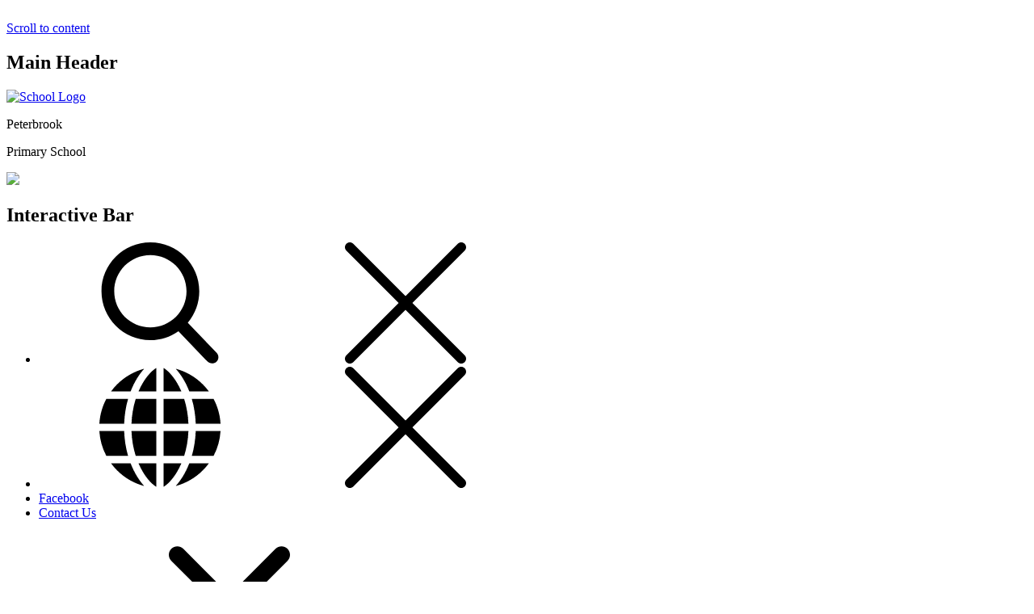

--- FILE ---
content_type: text/html; charset=utf-8
request_url: https://www.peterbrookschool.com/140222/
body_size: 74186
content:

<!doctype html>

            <!--[if IE 6]><html class="lt-ie10 lt-ie9 lt-ie8 lt-ie7 ie6 ie responsive" lang="en"><![endif]-->
            <!--[if IE 7]><html class="lt-ie10 lt-ie9 lt-ie8 ie7 ie responsive" lang="en"><![endif]-->
            <!--[if IE 8]><html class="lt-ie10 lt-ie9 ie8 ie responsive" lang="en"><![endif]-->
            <!--[if IE 9]><html class="lt-ie10 ie9 ie responsive" lang="en"><![endif]-->
            <!--[if gt IE 9]><!--><html class="responsive" lang="en"><!--<![endif]-->
            
  <head>
    <meta charset="utf-8">
    <meta http-equiv="X-UA-Compatible" content="IE=edge">
    <meta name="viewport" content="width=device-width, initial-scale=1, user-scalable=no">
    <meta name="description" content="Peterbrook Primary School">

    <title>14.02.22 | Peterbrook Primary School</title>

    




  <link rel="stylesheet" href="https://primarysite-prod-sorted.s3.amazonaws.com/static/7.0.4/gen/presenter_prologue_css.7b7812f9.css" type="text/css">




<style type="text/css">
  .ps_primarysite-editor_panel-site-coloured-content {
    background-color: #ffffff!important;
  }
</style>


  <link rel="stylesheet" href="https://primarysite-prod-sorted.s3.amazonaws.com/static/7.0.4/gen/all-site-icon-choices.034951b5.css" type="text/css">



    
    <link rel="shortcut icon" href="https://primarysite-prod.s3.amazonaws.com/theme/PeterbrookPrimarySchool/favicon.ico">
    <link rel="apple-touch-icon" href="https://primarysite-prod.s3.amazonaws.com/theme/PeterbrookPrimarySchool/apple-touch-icon-precomposed.png">
    <link rel="apple-touch-icon-precomposed" href="https://primarysite-prod.s3.amazonaws.com/theme/PeterbrookPrimarySchool/apple-touch-icon-precomposed.png">
    
    <meta name="application-name" content="Peterbrook Primary School">
    <meta name="msapplication-TileColor" content="#0105b6">
    <meta name="msapplication-TileImage" content="https://primarysite-prod.s3.amazonaws.com/theme/PeterbrookPrimarySchool/metro-icon.png">

    
    <link rel="stylesheet" class="style-swap current-stylesheet" type="text/css" href="https://primarysite-prod.s3.amazonaws.com/theme/BuildAssets/right-nav.css">
		<link rel="stylesheet" class="style-swap current-stylesheet" type="text/css" href="https://primarysite-prod.s3.amazonaws.com/theme/PeterbrookPrimarySchool/style.css">
    <link rel="stylesheet" type="text/css" href="https://primarysite-prod.s3.amazonaws.com/theme/PeterbrookPrimarySchool/contrast-custom.css">

    
    <link href="//fonts.googleapis.com/css?family=Lato:400,400i,700,700i,900,900i&display=swap" rel="stylesheet">

    

    

<script>
  // This is the first instance of `window.psProps`, so if these values are removed, make sure
  // `window.psProps = {};` is still there because it's used in other places.
  window.psProps = {
    lazyLoadFallbackScript: 'https://primarysite-prod-sorted.s3.amazonaws.com/static/7.0.4/gen/lazy_load.1bfa9561.js',
    picturefillScript: 'https://primarysite-prod-sorted.s3.amazonaws.com/static/7.0.4/gen/picturefill.a26ebc92.js'
  };
</script>


  <script type="text/javascript" src="https://primarysite-prod-sorted.s3.amazonaws.com/static/7.0.4/gen/presenter_prologue_js.cfb79a3d.js"></script>


<script type="text/javascript">
  function ie() {
    for (var v = 3, el = document.createElement('b'), all = el.all || [];
      el.innerHTML = '<!--[if gt IE ' + (++v) + ']><i><![endif]-->', all[0]; );
    return v > 4 ? v : document.documentMode;
  }

  $(function() {
    switch (ie()) {
      case 10:
        ps.el.html.addClass('ie10');
      case 9:
      case 8:
        ps.el.body.prepend(
          '<div class="unsupported-browser">' +
            '<span class="warning-logo">&#xe00a; </span>' +
            'This website may not display correctly as you are using an old version of ' +
            'Internet Explorer. <a href="/primarysite/unsupported-browser/">More info</a>' +
          '</div>');
        break;
    }
  });
</script>

<script type="text/javascript">
  $(function() {
    ps.el.body
      .data('social_media_url', 'https://social.secure-primarysite.net/site/peterbrook-primary-school/')
      .data('social_media_api', 'https://social.secure-primarysite.net/api/site-connected/peterbrook-primary-school/')
      .data('STATIC_URL', 'https://primarysite-prod-sorted.s3.amazonaws.com/static/7.0.4/')
      .data('site_width', 682)
      .data('news_width', 494)
      .data('csrf_token', 'nfRqGrVVzNwDe5qGYwDSx6GLy0t7TRuARyaEPUbc9mnh3HsUq3qQpGDf8hOub2Sd')
      .data('disable_right_click', 'True')
      .data('normalize_css', 'https://primarysite-prod-sorted.s3.amazonaws.com/static/7.0.4/gen/normalize_css.7bf5a737.css')
      .data('ck_editor_counterbalances', 'https://primarysite-prod-sorted.s3.amazonaws.com/static/7.0.4/gen/ck_editor_counterbalances.2519b40e.css')
      .data('basic_site', false)
      // Seasonal Effects
      .data('include_seasonal_effects', '')
      .data('show_seasonal_effects_on_page', '')
      .data('seasonal_effect', '22')
      .data('can_enable_seasonal_effects', 'True')
      .data('seasonal_effect_active', 'False')
      .data('disablePicturesBlock', false)
      .data('hasNewCookiePopup', true);

    if (document.documentElement.dataset.userId) {
      window.updateCsrf();
    }
  });
</script>


<script>

function recaptchaCallback() {
    grecaptcha.ready(function() {
        var grecaptcha_execute = function(){
    grecaptcha.execute('6LcHwgAiAAAAAJ6ncdKlMyB1uNoe_CBvkfgBiJz1', {action: 'homepage'}).then(function(token) {
        document.querySelectorAll('input.django-recaptcha-hidden-field').forEach(function (value) {
            value.value = token;
        });
        return token;
    })
};
grecaptcha_execute()
setInterval(grecaptcha_execute, 120000);


    });
  };
</script>






  </head>

  <body>
  	

		
    <div class="responsive-bar visible-small main-bg">
      <span class="responsive-bar-search icon-font-magnify"></span>
      <div class="nav-trigger-wrap nav-toggle responsive-only" id="menu-trigger">
        <div class="trigger-lines">
          <span class="burger-line">&nbsp;</span>
          <span class="burger-line">&nbsp;</span>
          <span class="burger-line">&nbsp;</span>
        </div>
      </div>
    </div> <!-- end responsive-bar -->

    <div class="container sub-nav-hide "> 

      <a href="#scrolltocontent" class="scroll-to-content high-visibility-only">Scroll to content</a>

      <svg xmlns="http://www.w3.org/2000/svg" style="display: none;"><symbol id="contact-us" viewBox="0 0 348.077 348.077"><title>contact-us</title><path d="M340.273,275.083l-53.755-53.761c-10.707-10.664-28.438-10.34-39.518,0.744l-27.082,27.076 c-1.711-0.943-3.482-1.928-5.344-2.973c-17.102-9.476-40.509-22.464-65.14-47.113c-24.704-24.701-37.704-48.144-47.209-65.257 c-1.003-1.813-1.964-3.561-2.913-5.221l18.176-18.149l8.936-8.947c11.097-11.1,11.403-28.826,0.721-39.521L73.39,8.194 C62.708-2.486,44.969-2.162,33.872,8.938l-15.15,15.237l0.414,0.411c-5.08,6.482-9.325,13.958-12.484,22.02 C3.74,54.28,1.927,61.603,1.098,68.941C-6,127.785,20.89,181.564,93.866,254.541c100.875,100.868,182.167,93.248,185.674,92.876 c7.638-0.913,14.958-2.738,22.397-5.627c7.992-3.122,15.463-7.361,21.941-12.43l0.331,0.294l15.348-15.029 C350.631,303.527,350.95,285.795,340.273,275.083z"/></symbol><symbol id="twitter" viewBox="0 0 612 612"><title>twitter</title><path  d="M612,116.258c-22.525,9.981-46.694,16.75-72.088,19.772c25.929-15.527,45.777-40.155,55.184-69.411 c-24.322,14.379-51.169,24.82-79.775,30.48c-22.907-24.437-55.49-39.658-91.63-39.658c-69.334,0-125.551,56.217-125.551,125.513 c0,9.828,1.109,19.427,3.251,28.606C197.065,206.32,104.556,156.337,42.641,80.386c-10.823,18.51-16.98,40.078-16.98,63.101 c0,43.559,22.181,81.993,55.835,104.479c-20.575-0.688-39.926-6.348-56.867-15.756v1.568c0,60.806,43.291,111.554,100.693,123.104 c-10.517,2.83-21.607,4.398-33.08,4.398c-8.107,0-15.947-0.803-23.634-2.333c15.985,49.907,62.336,86.199,117.253,87.194 c-42.947,33.654-97.099,53.655-155.916,53.655c-10.134,0-20.116-0.612-29.944-1.721c55.567,35.681,121.536,56.485,192.438,56.485 c230.948,0,357.188-191.291,357.188-357.188l-0.421-16.253C573.872,163.526,595.211,141.422,612,116.258z"/></symbol><symbol id="arrow-right" viewBox="0 0 451.8 451.8"><title>arrow-right</title><path d="M345.4,248.3L151.2,442.6c-12.4,12.4-32.4,12.4-44.8,0c-12.4-12.4-12.4-32.4,0-44.7l171.9-171.9L106.4,54 c-12.4-12.4-12.4-32.4,0-44.7c12.4-12.4,32.4-12.4,44.8,0l194.3,194.3c6.2,6.2,9.3,14.3,9.3,22.4 C354.7,234,351.6,242.1,345.4,248.3z"/></symbol><symbol id="arrow-down" viewBox="0 0 451.8 451.8"><title>arrow-down</title><path d="M203.6,345.4L9.3,151.2c-12.4-12.4-12.4-32.4,0-44.8C21.6,94,41.7,94,54,106.4l171.9,171.9l171.9-171.9 c12.4-12.4,32.4-12.4,44.7,0c12.4,12.4,12.4,32.4,0,44.8L248.3,345.4c-6.2,6.2-14.3,9.3-22.4,9.3 C217.8,354.7,209.7,351.6,203.6,345.4z"/></symbol><symbol id="search" viewBox="0 0 57 57"><title>search</title><path d="M55.1,51.9L41.6,37.8C45.1,33.6,47,28.4,47,23C47,10.3,36.7,0,24,0S1,10.3,1,23s10.3,23,23,23c4.8,0,9.3-1.4,13.2-4.2 L50.8,56c0.6,0.6,1.3,0.9,2.2,0.9c0.8,0,1.5-0.3,2.1-0.8C56.3,55,56.3,53.1,55.1,51.9z M24,6c9.4,0,17,7.6,17,17s-7.6,17-17,17 S7,32.4,7,23S14.6,6,24,6z"/></symbol><symbol id="facebook" viewBox="0 0 430.113 430.114"><title>facebook</title><path id="Facebook" d="M158.081,83.3c0,10.839,0,59.218,0,59.218h-43.385v72.412h43.385v215.183h89.122V214.936h59.805 c0,0,5.601-34.721,8.316-72.685c-7.784,0-67.784,0-67.784,0s0-42.127,0-49.511c0-7.4,9.717-17.354,19.321-17.354 c9.586,0,29.818,0,48.557,0c0-9.859,0-43.924,0-75.385c-25.016,0-53.476,0-66.021,0C155.878-0.004,158.081,72.48,158.081,83.3z"/></symbol><symbol id="map" viewBox="0 0 512 512"><title>map</title><path d="M256,0C147.9,0,60,87.9,60,196c0,34.6,9.1,68.6,26.4,98.4c4,6.9,8.5,13.7,13.4,20.1L247.5,512h17l147.7-197.6 c4.9-6.4,9.4-13.2,13.4-20.1c17.3-29.8,26.4-63.8,26.4-98.4C452,87.9,364.1,0,256,0z M256,261c-35.8,0-65-29.2-65-65 s29.2-65,65-65s65,29.2,65,65S291.8,261,256,261z"/></symbol><symbol id="email" viewBox="0 0 511.6 511.6"><title>email</title><path d="M49.1,178.7c6.5,4.6,26,18.1,58.5,40.7c32.5,22.6,57.5,39.9,74.8,52.1c1.9,1.3,5.9,4.2,12.1,8.7 c6.2,4.5,11.3,8.1,15.4,10.9c4.1,2.8,9,5.9,14.8,9.3c5.8,3.4,11.3,6,16.4,7.7c5.1,1.7,9.9,2.6,14.3,2.6h0.3h0.3 c4.4,0,9.1-0.9,14.3-2.6c5.1-1.7,10.6-4.3,16.4-7.7c5.8-3.4,10.8-6.5,14.8-9.3c4.1-2.8,9.2-6.4,15.4-10.9 c6.2-4.5,10.2-7.4,12.1-8.7c17.5-12.2,62.1-43.1,133.6-92.8c13.9-9.7,25.5-21.4,34.8-35.1c9.3-13.7,14-28.1,14-43.1 c0-12.6-4.5-23.3-13.6-32.3c-9-8.9-19.7-13.4-32.1-13.4H45.7c-14.7,0-25.9,4.9-33.8,14.8C3.9,79.6,0,91.9,0,106.8 c0,12,5.2,25,15.7,39C26.2,159.7,37.3,170.7,49.1,178.7z"/><path d="M483.1,209.3c-62.4,42.3-109.8,75.1-142.2,98.5c-10.8,8-19.6,14.2-26.4,18.7c-6.8,4.5-15.7,9-27,13.7 c-11.2,4.7-21.7,7-31.4,7h-0.3h-0.3c-9.7,0-20.2-2.3-31.4-7c-11.2-4.7-20.2-9.2-27-13.7c-6.8-4.5-15.6-10.7-26.4-18.7 c-25.7-18.8-73-51.7-141.9-98.5C18,202,8.4,193.8,0,184.4v226.7c0,12.6,4.5,23.3,13.4,32.3c8.9,8.9,19.7,13.4,32.3,13.4h420.3 c12.6,0,23.3-4.5,32.3-13.4c8.9-8.9,13.4-19.7,13.4-32.3V184.4C503.4,193.6,493.9,201.9,483.1,209.3z"/></symbol><symbol id="close" viewBox="0 0 512 512"><title>close</title><g> <g> <path d="M505.943,6.058c-8.077-8.077-21.172-8.077-29.249,0L6.058,476.693c-8.077,8.077-8.077,21.172,0,29.249 C10.096,509.982,15.39,512,20.683,512c5.293,0,10.586-2.019,14.625-6.059L505.943,35.306 C514.019,27.23,514.019,14.135,505.943,6.058z"/> </g> </g><g> <g> <path d="M505.942,476.694L35.306,6.059c-8.076-8.077-21.172-8.077-29.248,0c-8.077,8.076-8.077,21.171,0,29.248l470.636,470.636 c4.038,4.039,9.332,6.058,14.625,6.058c5.293,0,10.587-2.019,14.624-6.057C514.018,497.866,514.018,484.771,505.942,476.694z"/> </g> </g></symbol><symbol id="arrow-left" viewBox="0 0 451.8 451.8"><title>arrow-left</title><path d="M106.4,203.6L300.7,9.3c12.4-12.4,32.4-12.4,44.8,0c12.4,12.4,12.4,32.4,0,44.7L173.5,225.9l171.9,171.9 c12.4,12.4,12.4,32.4,0,44.7c-12.4,12.4-32.4,12.4-44.8,0L106.4,248.3c-6.2-6.2-9.3-14.3-9.3-22.4 C97.1,217.8,100.2,209.7,106.4,203.6z"/></symbol><symbol id="arrow-up" viewBox="0 0 451.8 451.8"><title>arrow-up</title><path d="M203.6,345.4L9.3,151.2c-12.4-12.4-12.4-32.4,0-44.8C21.6,94,41.7,94,54,106.4l171.9,171.9l171.9-171.9 c12.4-12.4,32.4-12.4,44.7,0c12.4,12.4,12.4,32.4,0,44.8L248.3,345.4c-6.2,6.2-14.3,9.3-22.4,9.3 C217.8,354.7,209.7,351.6,203.6,345.4z"/></symbol><symbol id="translate" viewBox="0 0 512 512"><title>translate</title><g> <g> <path d="M326.2,64.6C306.8,33.2,286.3,13.8,271.5,5v99.5h75.3C340.8,90.5,333.9,77.1,326.2,64.6z"/> </g> </g><g> <g> <path d="M482.5,135.4h-91.9c9.7,33.2,15.4,68.8,16.6,105.1H512C509.8,203.3,499.7,167.6,482.5,135.4z"/> </g> </g><g> <g> <path d="M358.3,135.4h-86.8v105.1h104.8C374.9,203.9,368.8,168.3,358.3,135.4z"/> </g> </g><g> <g> <path d="M29.5,135.4C12.3,167.6,2.2,203.3,0,240.5h104.8c1.3-36.4,6.9-71.9,16.6-105.1L29.5,135.4L29.5,135.4z"/> </g> </g><g> <g> <path d="M104.8,271.5H0c2.2,37.2,12.3,72.9,29.5,105.1h91.9C111.7,343.3,106,307.8,104.8,271.5z"/> </g> </g><g> <g> <path d="M159.5,463.6c-10.7-17.3-19.9-36.2-27.6-56.1H49c7.7,10.5,16.3,20.5,25.6,29.9c32.3,32.3,71.8,55,114.8,66.4 C179.1,492.4,168.9,478.8,159.5,463.6z"/> </g> </g><g> <g> <path d="M437.4,74.6c-32.3-32.3-71.8-55-114.8-66.4c10.4,11.4,20.6,25,30,40.2c10.7,17.3,19.9,36.2,27.6,56.1H463 C455.3,94,446.7,84,437.4,74.6z"/> </g> </g><g> <g> <path d="M185.8,64.6c-7.7,12.5-14.6,25.8-20.6,39.9h75.3V5C225.7,13.8,205.2,33.2,185.8,64.6z"/> </g> </g><g> <g> <path d="M74.6,74.6C65.3,84,56.7,94,49,104.5h82.9c7.7-19.9,16.9-38.8,27.6-56.1c9.4-15.2,19.6-28.8,30-40.2 C146.4,19.7,107,42.3,74.6,74.6z"/> </g> </g><g> <g> <path d="M271.5,271.5v105.1h86.8c10.5-32.9,16.6-68.5,18-105.1H271.5z"/> </g> </g><g> <g> <path d="M407.2,271.5c-1.3,36.4-6.9,71.9-16.6,105.1h91.9c17.2-32.2,27.3-67.9,29.5-105.1H407.2z"/> </g> </g><g> <g> <path d="M380.1,407.5L380.1,407.5c-7.7,19.9-16.9,38.8-27.6,56.1c-9.4,15.2-19.6,28.8-30,40.2c43-11.5,82.5-34.1,114.8-66.4 c9.4-9.4,17.9-19.4,25.6-29.9L380.1,407.5L380.1,407.5z"/> </g> </g><g> <g> <path d="M165.2,407.5c6,14,12.9,27.4,20.6,39.9c19.4,31.5,39.9,50.8,54.7,59.6v-99.5L165.2,407.5L165.2,407.5z"/> </g> </g><g> <g> <path d="M271.5,407.5V507c14.8-8.8,35.3-28.2,54.7-59.6c7.7-12.5,14.6-25.8,20.6-39.9H271.5z"/> </g> </g><g> <g> <path d="M135.7,271.5c1.4,36.6,7.5,72.3,18,105.1h86.8V271.5H135.7z"/> </g> </g><g> <g> <path d="M153.7,135.4c-10.5,32.9-16.6,68.5-18,105.1h104.8V135.4H153.7z"/> </g> </g></symbol><symbol id="school-logo" viewBox="0 0 337.9 390.2"><title>school-logo</title><style type="text/css"> .st0{fill:none;} </style><g> <path class="st0" d="M168.9,67.2l-110.8,64v128v0.1l33.8,19.5l77.1,44.5l0,0l0,0l110.9-64V131.2L168.9,67.2L168.9,67.2z M241.3,237 L169,278.8l0,0l0,0l-50.3-29l-22.1-12.7l0,0v-83.5l72.3-41.7h0.1l72.3,41.8L241.3,237L241.3,237z"/> <path d="M169,0.2L169,0.2L0,97.7v195h0.1l0,0L169,390.2l168.9-97.5v-195L169,0.2z M279.8,259.2l-110.9,64l0,0l0,0l-77.1-44.5 L58,259.2v-0.1v-128l110.8-64h0.1l110.9,64L279.8,259.2L279.8,259.2z"/> </g><polygon points="168.9,111.7 96.6,153.4 96.6,237 96.6,237 118.6,249.7 168.9,278.8 168.9,278.8 168.9,278.8 241.3,237 241.3,153.4 "/></symbol></svg>

      
      <header class="main-header main-bg">
        <h2 class="sr-only">Main Header</h2>
        <a href="/" class="home-link" title="Home Page">
          <img src="https://primarysite-prod.s3.amazonaws.com/theme/PeterbrookPrimarySchool/school-logo.png" alt="School Logo"/>
        </a>
        <div class="school-details">
            <p class="school-name">Peterbrook</p>
            <p class="school-name-two">Primary School</p>
          </div>
        <div class="solihull">
          <img src="https://primarysite-prod.s3.amazonaws.com/theme/PeterbrookPrimarySchool/foundation-logo.png">
        </div>
      </header>

      
      <section class="interactive-bar ib-hover">
        <h2 class="sr-only">Interactive Bar</h2>

        
        <div class="ib-content">
          
          <ul class="ib-wrap">
            <!-- Google Search -->
            <li class="ib-item">
              <div class="ib-content-trigger cta main-color desktop-only cp-content-trigger" data-button="search">
                <span class="trigger-inactive">
                  <svg class="icon main-fill">
                    <use xlink:href="#search"></use>
                  </svg>
                </span>
                <span class="trigger-active main-bg">
                  <svg class="icon main-fill ">
                    <use xlink:href="#close"></use>
                  </svg>
                </span>
              </div>
              <div class="ib-content-block cp-content-block" data-content="search">
                
                
                


  <div class="google-search-widget" data-cookie="google-search">
    <textarea data-template="cookie" hidden>
      <script src="https://cse.google.com/cse.js?cx=018064204022535857943:befxv3xbbi8"></script>
      <gcse:searchbox-only></gcse:searchbox-only>
    </textarea>
  </div>


              </div>
            </li>

            <!-- Google Translate -->
            <li class="ib-item desktop-only">
              <div class="ib-content-trigger cta main-color cp-content-trigger" data-button="translate">
                <span class="trigger-inactive ">
                  <svg class="icon main-fill">
                    <use xlink:href="#translate"></use>
                  </svg>
                </span>
                <span class="trigger-active main-bg">
                  <svg class="icon main-fill">
                    <use xlink:href="#close"></use>
                  </svg>
                </span>
              </div>
              <div class="ib-content-block cp-content-block" data-content="translate">
                
                


  



  <div class="google-translate-widget " id="google_translate_element" data-cookie="google-translate">
    <textarea data-template="cookie" hidden>
      

      <script>
        function googleTranslateElementInit() {
          new google.translate.TranslateElement({
            layout: google.translate.TranslateElement.InlineLayout.SIMPLE,
            pageLanguage: 'en'
          }, 'google_translate_element');
        }
      </script>

      <script src="https://translate.google.com/translate_a/element.js?cb=googleTranslateElementInit"></script>
      <script src="https://primarysite-prod-sorted.s3.amazonaws.com/static/7.0.4/gen/google_translate.3323e9a6.js"></script>
    </textarea>
  </div>


              </div>
            </li>

            <!-- Twitter / Link item -->
            <li class="ib-item">
              <a class="ib-content-trigger ib-link cta fb-link" href="//www.facebook.com/PeterbrookPrimarySchool" target="_blank" rel="noopener">Facebook</a>
            </li>

            <!-- Contact Us / Link item -->
            <li class="ib-item">
              <a class="ib-content-trigger ib-link cta main-bg" href="/contact-details/">Contact Us</a>
            </li>

            <!-- Useful Links -->
            <li class="ib-item drop-down">
              <div class="ib-content-trigger cta main-color cp-content-trigger" data-button="links">
                <span class="ib-trigger-text">Useful Links</span>
                <svg class="icon main-fill">
                  <use xlink:href="#arrow-down"></use>
                </svg>
              </div>
              <div class="ib-content-block drop-down-content cp-content-block" data-content="links">
                <ul>
                  <li><a class="main-bg" href="//www.parentpay.com/" target="_blank" rel="noopener">Parent Pay</a></li>
                  <li><a class="main-bg" href="//ttrockstars.com/" target="_blank" rel="noopener">Times Tables Rock Stars</a></li>
                </ul>
              </div>
            </li>
          </ul>
        </div>
      </section>

      <nav class="main-nav mobile-nav small">
        <span class="nav-toggle"></span>
        <h3 class="ps_mobile-header">Website Menu</h3>
        <span class="cp-close">Back</span>

        <ul>
          <li class="ps_topic_link home-btn"><a href="/">Home</a></li>
          <li class="ps_nav-top-level ps_submenu ps_topic_link ps_topic_slug_about-us"><a href="/topic/about-us" >About Us</a><ul><li class="  ps_page_link ps_page_slug_head-teachers-welcome"><a href="/head-teachers-welcome/" >Head Teacher&#x27;s Welcome</a></li>
<li class="  ps_page_link ps_page_slug_charitable-trust"><a href="/charitable-trust/" >Charitable Trust</a></li>
<li class="  ps_page_link ps_page_slug_vision-ambition-values"><a href="/vision-ambition-values/" >Vision, Ambition &amp; Values</a></li>
<li class="  ps_page_link ps_page_slug_contact-details"><a href="/contact-details/" >Contact Details</a></li>
<li class="  ps_page_link ps_page_slug_our-school-day-opening-and-closing-times"><a href="/our-school-day-opening-and-closing-times/" >Our School Day (Opening and Closing Times)</a></li>
<li class="  ps_page_link ps_page_slug_whos-who"><a href="/whos-who/" >Who&#x27;s Who</a></li>
<li class="  ps_page_link ps_page_slug_volunteers"><a href="/volunteers/" >Volunteers</a></li></ul></li>
          <li class="ps_nav-top-level ps_submenu ps_topic_link ps_topic_slug_key-information"><a href="/topic/key-information" >Key Information</a><ul><li class="  ps_page_link ps_page_slug_school-prospectus"><a href="/school-prospectus/" >School Prospectus</a></li>
<li class="  ps_page_link ps_page_slug_admissions"><a href="/admissions/" >Admissions</a></li>
<li class="  ps_page_link ps_page_slug_starting-school-2"><a href="/starting-school-2/" >Starting School</a></li>
<li class="  ps_page_link ps_page_slug_ofsted-reports"><a href="/ofsted-reports/" >OFSTED Reports</a></li>
<li class="  ps_page_link ps_page_slug_curriculum"><a href="/topic/curriculum" >Curriculum</a></li>
<li class=" ps_submenu ps_page_link ps_page_slug_early-reading-and-phonics"><a href="/early-reading-and-phonics/" >Early Reading and Phonics</a><ul><li class="  ps_page_link ps_page_slug_nursery-phonics"><a href="/nursery-phonics/" >Nursery   Phonics</a></li>
<li class="  ps_page_link ps_page_slug_reception-phonics"><a href="/reception-phonics/" >Reception Phonics</a></li>
<li class="  ps_page_link ps_page_slug_year-1-phonics"><a href="/year-1-phonics/" >Year 1 Phonics</a></li>
<li class="  ps_page_link ps_page_slug_year-2-phonics"><a href="/year-2-phonics/" >Year 2 Phonics</a></li>
<li class="  ps_page_link ps_page_slug_reading-for-pleasure"><a href="/reading-for-pleasure/" >Reading for Pleasure</a></li></ul></li>
<li class="  ps_page_link ps_page_slug_remote-learning-4"><a href="/remote-learning-4/" >Remote Learning </a></li>
<li class="  ps_page_link ps_page_slug_peterbrook-performance-data"><a href="/peterbrook-performance-data/" >Peterbrook Performance Data</a></li>
<li class="  ps_page_link ps_page_slug_attendance"><a href="/attendance/" >Attendance</a></li>
<li class="  ps_page_link ps_page_slug_send-local-offer"><a href="/send-local-offer/" >SEND Local Offer</a></li>
<li class="  ps_page_link ps_page_slug_policies"><a href="/policies/" >Policies</a></li>
<li class="  ps_page_link ps_page_slug_child-protection-and-safeguarding"><a href="/child-protection-and-safeguarding/" >Child Protection and Safeguarding</a></li>
<li class=" ps_submenu ps_page_link ps_page_slug_sports-premium"><a href="/sports-premium/" >Sports Premium</a><ul><li class="  ps_page_link ps_page_slug_school-information"><a href="/school-information/" >School Information</a></li>
<li class="  ps_page_link ps_page_slug_categories-of-spending"><a href="/categories-of-spending/" >Categories of Spending</a></li>
<li class="  ps_page_link ps_page_slug_expenditure-opportunities"><a href="/expenditure-opportunities/" >Expenditure &amp; Opportunities</a></li>
<li class="  ps_page_link ps_page_slug_funding-allocation"><a href="/funding-allocation/" >Funding Allocation</a></li>
<li class="  ps_page_link ps_page_slug_declarations"><a href="/declarations/" >Declarations</a></li>
<li class="  ps_page_link ps_page_slug_sports-premium-2022-2023"><a href="/sports-premium-2022-2023/" >Sports Premium 2022-2023</a></li>
<li class="  ps_page_link ps_page_slug_sports-premium-2023-2024"><a href="/sports-premium-2023-2024/" >Sports Premium 2023-2024</a></li></ul></li>
<li class="  ps_page_link ps_page_slug_music-development-plan"><a href="/music-development-plan/" >Music Development Plan</a></li>
<li class=" ps_submenu ps_page_link ps_page_slug_eal-information-for-our-bilingual-families"><a href="/eal-information-for-our-bilingual-families/" >EAL - Information for our bilingual families</a><ul><li class="  ps_page_link ps_page_slug_use-websites"><a href="/use-websites/" >Use websites</a></li>
<li class="  ps_page_link ps_page_slug_vegetables"><a href="/vegetables/" >Vegetables</a></li>
<li class="  ps_page_link ps_page_slug_fruit"><a href="/fruit/" >Fruit</a></li>
<li class="  ps_page_link ps_page_slug_transport"><a href="/transport/" >Transport</a></li>
<li class="  ps_page_link ps_page_slug_weather"><a href="/weather/" >Weather</a></li>
<li class="  ps_page_link ps_page_slug_body"><a href="/body/" >Body</a></li>
<li class="  ps_page_link ps_page_slug_clothes"><a href="/clothes/" >Clothes</a></li>
<li class="  ps_page_link ps_page_slug_days-of-the-week"><a href="/days-of-the-week/" >Days of the Week</a></li>
<li class="  ps_page_link ps_page_slug_months-of-the-year"><a href="/months-of-the-year/" >Months of the Year</a></li>
<li class="  ps_page_link ps_page_slug_greetings"><a href="/greetings/" >Greetings</a></li>
<li class="  ps_page_link ps_page_slug_key-words-and-phrases"><a href="/key-words-and-phrases/" >Key words and phrases</a></li>
<li class="  ps_page_link ps_page_slug_addition-words"><a href="/addition-words/" >Addition words</a></li>
<li class="  ps_page_link ps_page_slug_subtraction-words"><a href="/subtraction-words/" >Subtraction words</a></li>
<li class="  ps_page_link ps_page_slug_division-words"><a href="/division-words/" >Division words</a></li>
<li class="  ps_page_link ps_page_slug_multiplication-words"><a href="/multiplication-words/" >Multiplication words</a></li>
<li class="  ps_page_link ps_page_slug_equals-words"><a href="/equals-words/" >Equals words</a></li>
<li class="  ps_page_link ps_page_slug_shapes"><a href="/shapes/" >Shapes</a></li>
<li class="  ps_page_link ps_page_slug_properties-of-shapes"><a href="/properties-of-shapes/" >Properties of shapes</a></li>
<li class="  ps_page_link ps_page_slug_fractions"><a href="/fractions/" >Fractions</a></li></ul></li>
<li class="  ps_page_link ps_page_slug_pupil-premium-covid-19-catch-up"><a href="/pupil-premium-covid-19-catch-up/" >Pupil Premium &amp; COVID-19 Catch up</a></li>
<li class="  ps_page_link ps_page_slug_online-safety"><a href="/online-safety/" >Online Safety</a></li>
<li class="  ps_page_link ps_page_slug_financial-benchmarking"><a href="/financial-benchmarking/" >Financial Benchmarking</a></li>
<li class="  ps_page_link ps_page_slug_community-council"><a href="/community-council/" >Community Council</a></li></ul></li>
          <li class="ps_nav-top-level ps_submenu ps_topic_link ps_topic_slug_news-events"><a href="/topic/news-events" >News &amp; Events</a><ul><li class="  ps_page_link ps_page_slug_letters"><a href="/letters/" >Letters</a></li>
<li class="  ps_page_link ps_page_slug_latest-news"><a href="/stream/news/full/1/-//" >Latest News</a></li>
<li class="  ps_page_link ps_page_slug_vacancies"><a href="/vacancies/" >Vacancies </a></li></ul></li>
          <li class="ps_nav-top-level ps_submenu ps_topic_link ps_topic_slug_parents"><a href="/topic/parents" >Parents</a><ul><li class="  ps_page_link ps_page_slug_calendar"><a href="/diary/grid/" >Calendar</a></li>
<li class="  ps_page_link ps_page_slug_academic-year"><a href="/academic-year/" >Academic Year</a></li>
<li class=" ps_submenu ps_page_link ps_page_slug_ptfa"><a href="/ptfa/" >PTFA</a><ul><li class="  ps_page_link ps_page_slug_ptfa-events"><a href="/ptfa-events/" >PTFA Events</a></li>
<li class="  ps_page_link ps_page_slug_how-the-ptfa-supports-our-school-community"><a href="/how-the-ptfa-supports-our-school-community/" >How the PTFA supports our school community</a></li></ul></li>
<li class="  ps_page_link ps_page_slug_newsletters"><a href="/stream/newsletters/full/1/-//" >Newsletters</a></li>
<li class=" ps_submenu ps_page_link ps_page_slug_parent-council"><a href="/parent-council/" >Parent Council</a><ul><li class="  ps_page_link ps_page_slug_minutes-of-parent-council-meetings-archive-2223"><a href="/minutes-of-parent-council-meetings-archive-2223/" >Minutes of Parent Council Meetings - ARCHIVE 22/23</a></li>
<li class="  ps_page_link ps_page_slug_minutes-of-parent-council-meetings-archive-2122"><a href="/minutes-of-parent-council-meetings-archive-2122/" >Minutes of Parent Council Meetings - ARCHIVE 21/22</a></li>
<li class="  ps_page_link ps_page_slug_minutes-of-parent-council-meetings-archive-1920"><a href="/minutes-of-parent-council-meetings-archive-1920/" >Minutes of Parent Council Meetings - ARCHIVE 19/20</a></li></ul></li>
<li class="  ps_page_link ps_page_slug_uniform"><a href="/uniform/" >Uniform</a></li>
<li class="  ps_page_link ps_page_slug_family-support-worker"><a href="/family-support-worker/" >Family Support Worker</a></li>
<li class=" ps_submenu ps_page_link ps_page_slug_lunch-menu"><a href="/lunch-menu/" >Lunch Menu</a><ul><li class="  ps_page_link ps_page_slug_online-payments"><a href="/online-payments/" >Online Payments</a></li></ul></li>
<li class="  ps_page_link ps_page_slug_parent-pay"><a href="/parent-pay/" >Parent Pay</a></li>
<li class="  ps_page_link ps_page_slug_parent-view"><a href="/parent-view/" >Parent View</a></li></ul></li>
          <li class="ps_nav-top-level ps_submenu ps_topic_link ps_topic_slug_children"><a href="/topic/children" >Children</a><ul><li class="  ps_page_link ps_page_slug_staying-safe-1"><a href="/staying-safe-1/" >Staying Safe</a></li>
<li class=" ps_submenu ps_page_link ps_page_slug_class-pages"><a href="/class-pages/" >Class Pages</a><ul><li class=" ps_submenu ps_page_link ps_page_slug_supporting-your-childs-mental-health"><a href="/supporting-your-childs-mental-health/" >Supporting your Child&#x27;s Mental Health</a><ul><li class="  ps_page_link ps_page_slug_childrens-mental-health-week"><a href="/childrens-mental-health-week/" >Children&#x27;s Mental Health Week</a></li>
<li class=" ps_submenu ps_page_link ps_page_slug_weekly-smile-challenges"><a href="/weekly-smile-challenges/" >Weekly Smile Challenges</a><ul><li class="  ps_page_link ps_page_slug_week-commencing-1221"><a href="/week-commencing-1221/" >Week Commencing 1.2.21</a></li>
<li class="  ps_page_link ps_page_slug_week-commencing-8221"><a href="/week-commencing-8221/" >Week Commencing 8.2.21</a></li>
<li class="  ps_page_link ps_page_slug_week-commencing-22221"><a href="/week-commencing-22221/" >Week Commencing 22.2.21</a></li></ul></li></ul></li>
<li class="  ps_page_link ps_page_slug_online-safety-at-home-1"><a href="/online-safety-at-home-1/" >Online Safety at Home</a></li>
<li class="  ps_page_link ps_page_slug_remote-learning-provision"><a href="/remote-learning-provision/" >Remote Learning Provision</a></li>
<li class=" ps_submenu ps_page_link ps_page_slug_nursery-5"><a href="/nursery-5/" >Nursery</a><ul><li class="  ps_page_link ps_page_slug_planning-overview-1"><a href="/planning-overview-1/" >Planning Overview</a></li>
<li class="  ps_page_link ps_page_slug_the-nursery-day"><a href="/the-nursery-day/" >The Nursery Day</a></li>
<li class="  ps_page_link ps_page_slug_trips-visitors-and-enrichment"><a href="/trips-visitors-and-enrichment/" >Trips, Visitors and Enrichment</a></li>
<li class="  ps_page_link ps_page_slug_reading-3"><a href="/reading-3/" >Reading</a></li>
<li class="  ps_page_link ps_page_slug_writing-3"><a href="/writing-3/" >Writing</a></li>
<li class="  ps_page_link ps_page_slug_maths-9"><a href="/maths-9/" >Maths</a></li></ul></li>
<li class=" ps_submenu ps_page_link ps_page_slug_reception-5"><a href="/reception-5/" >Reception</a><ul><li class="  ps_page_link ps_page_slug_january-2026"><a href="/january-2026/" >January 2026</a></li>
<li class="  ps_page_link ps_page_slug_autumn-1"><a href="/autumn-1/" >Autumn 1</a></li>
<li class="  ps_page_link ps_page_slug_autumn-2"><a href="/autumn-2/" >Autumn 2</a></li>
<li class="  ps_page_link ps_page_slug_spring-1"><a href="/spring-1/" >Spring 1</a></li>
<li class=" ps_submenu ps_page_link ps_page_slug_spring-2"><a href="/spring-2/" >Spring 2</a><ul><li class="  ps_page_link ps_page_slug_pancake-day"><a href="/pancake-day/" >Pancake Day</a></li>
<li class="  ps_page_link ps_page_slug_world-book-day-2"><a href="/world-book-day-2/" >World Book Day</a></li></ul></li>
<li class="  ps_page_link ps_page_slug_summer-1"><a href="/summer-1/" >Summer 1</a></li>
<li class="  ps_page_link ps_page_slug_summer-2"><a href="/summer-2/" >Summer 2</a></li>
<li class="  ps_page_link ps_page_slug_phonics-and-early-reading"><a href="/phonics-and-early-reading/" >Phonics and Early Reading</a></li>
<li class="  ps_page_link ps_page_slug_writing-2"><a href="/writing-2/" >Writing</a></li>
<li class=" ps_submenu ps_page_link ps_page_slug_maths-8"><a href="/maths-8/" >Maths</a><ul><li class="  ps_page_link ps_page_slug_curriculum-overview-1"><a href="/curriculum-overview-1/" >Curriculum Overview</a></li>
<li class="  ps_page_link ps_page_slug_chat-maths-homework"><a href="/chat-maths-homework/" >Chat Maths Homework</a></li>
<li class="  ps_page_link ps_page_slug_maths-apps"><a href="/maths-apps/" >Maths Apps</a></li>
<li class="  ps_page_link ps_page_slug_numberblocks-1"><a href="/numberblocks-1/" >Numberblocks</a></li>
<li class="  ps_page_link ps_page_slug_maths-workshop-1"><a href="/maths-workshop-1/" >Maths Workshop</a></li></ul></li>
<li class=" ps_submenu ps_page_link ps_page_slug_information-evenings-workshops-1"><a href="/information-evenings-workshops-1/" >Information Evenings &amp; Workshops</a><ul><li class="  ps_page_link ps_page_slug_meet-the-teacher-september"><a href="/meet-the-teacher-september/" >&#x27;Meet the Teacher&#x27; September</a></li>
<li class="  ps_page_link ps_page_slug_reading-meeting-october"><a href="/reading-meeting-october/" >Reading Meeting October</a></li>
<li class="  ps_page_link ps_page_slug_phonics-workshop-january"><a href="/phonics-workshop-january/" >Phonics Workshop January</a></li>
<li class="  ps_page_link ps_page_slug_mathematics-workshop-1"><a href="/mathematics-workshop-1/" >Mathematics Workshop</a></li></ul></li>
<li class="  ps_page_link ps_page_slug_celebration-assemblies"><a href="/celebration-assemblies/" >Celebration Assemblies</a></li>
<li class="  ps_page_link ps_page_slug_evidence-me-1"><a href="/evidence-me-1/" >Evidence Me</a></li>
<li class=" ps_submenu ps_page_link ps_page_slug_remote-learning-autumn-2021"><a href="/remote-learning-autumn-2021/" >Remote Learning Autumn  2021</a><ul><li class="  ps_page_link ps_page_slug_plans-for-week-beginning-270921"><a href="/plans-for-week-beginning-270921/" >Plans for week beginning 27.09.21</a></li>
<li class="  ps_page_link ps_page_slug_plans-for-week-beginning-41021"><a href="/plans-for-week-beginning-41021/" >Plans for week beginning  4.10.21</a></li>
<li class="  ps_page_link ps_page_slug_plans-for-week-beginning-111021"><a href="/plans-for-week-beginning-111021/" >Plans for week beginning 11.10.21</a></li>
<li class="  ps_page_link ps_page_slug_plans-for-week-beginning-181021"><a href="/plans-for-week-beginning-181021/" >Plans for week beginning 18.10.21</a></li>
<li class="  ps_page_link ps_page_slug_plans-for-week-beginning-11121"><a href="/plans-for-week-beginning-11121/" >Plans for week beginning 1.11.21</a></li>
<li class="  ps_page_link ps_page_slug_plans-for-week-beginning-81121"><a href="/plans-for-week-beginning-81121/" >Plans for week beginning 8.11.21</a></li>
<li class="  ps_page_link ps_page_slug_plans-for-week-beginning-151121"><a href="/plans-for-week-beginning-151121/" >Plans for week beginning 15.11.21</a></li></ul></li>
<li class=" ps_submenu ps_page_link ps_page_slug_remote-learning-summer-2021"><a href="/remote-learning-summer-2021/" >Remote Learning Summer 2021</a><ul><li class="  ps_page_link ps_page_slug_week-1-beginning-19042021"><a href="/week-1-beginning-19042021/" >Week 1 Beginning 19/04/2021</a></li>
<li class="  ps_page_link ps_page_slug_week-2-beginning-26042021"><a href="/week-2-beginning-26042021/" >Week 2  Beginning 26/04/2021</a></li>
<li class="  ps_page_link ps_page_slug_week-3-beginning-03052021"><a href="/week-3-beginning-03052021/" >Week 3 Beginning 03/05/2021</a></li>
<li class="  ps_page_link ps_page_slug_week-4-beginning-10052021"><a href="/week-4-beginning-10052021/" >Week 4 Beginning 10/05/2021</a></li>
<li class="  ps_page_link ps_page_slug_week-5-beginning-17052021"><a href="/week-5-beginning-17052021/" >Week 5 Beginning 17/05/2021</a></li>
<li class="  ps_page_link ps_page_slug_week-6-beginning-24052021"><a href="/week-6-beginning-24052021/" >Week 6 Beginning 24/05.2021</a></li>
<li class="  ps_page_link ps_page_slug_week-7-beginning-07062021"><a href="/week-7-beginning-07062021/" >Week 7 Beginning 07/06/2021</a></li>
<li class="  ps_page_link ps_page_slug_week-8-beginning-14062021"><a href="/week-8-beginning-14062021/" >Week 8 Beginning 14/06/2021</a></li>
<li class="  ps_page_link ps_page_slug_week-9-beginning-21062021"><a href="/week-9-beginning-21062021/" >Week 9 Beginning 21/06/2021</a></li>
<li class="  ps_page_link ps_page_slug_week-10-beginning-28062021"><a href="/week-10-beginning-28062021/" >Week 10 Beginning 28/06/2021</a></li>
<li class="  ps_page_link ps_page_slug_week-11-beginning-5072021"><a href="/week-11-beginning-5072021/" >Week 11 Beginning 5/07/2021</a></li>
<li class="  ps_page_link ps_page_slug_week-12-beginning-12072021"><a href="/week-12-beginning-12072021/" >Week 12 Beginning 12/07/2021</a></li>
<li class="  ps_page_link ps_page_slug_word-challenge-resources"><a href="/word-challenge-resources/" >Word Challenge Resources</a></li></ul></li>
<li class=" ps_submenu ps_page_link ps_page_slug_remote-learning-spring-2021"><a href="/remote-learning-spring-2021/" >Remote Learning Spring 2021</a><ul><li class="  ps_page_link ps_page_slug_week-1-beginning-40121"><a href="/week-1-beginning-40121/" >Week 1 Beginning 4/01/21</a></li>
<li class="  ps_page_link ps_page_slug_week-2-beginning-110121"><a href="/week-2-beginning-110121/" >Week 2 Beginning 11/01/21</a></li>
<li class="  ps_page_link ps_page_slug_week-3-beginning-180121"><a href="/week-3-beginning-180121/" >Week 3 Beginning 18/01/21</a></li>
<li class="  ps_page_link ps_page_slug_week-4-beginning-250121"><a href="/week-4-beginning-250121/" >Week 4 Beginning 25/01/21</a></li>
<li class="  ps_page_link ps_page_slug_week-5-beginning-10221"><a href="/week-5-beginning-10221/" >Week 5 Beginning 1/02/21</a></li>
<li class="  ps_page_link ps_page_slug_week-6-beginning-80221"><a href="/week-6-beginning-80221/" >Week 6 Beginning 8/02/21</a></li>
<li class="  ps_page_link ps_page_slug_week-7-beginning-220221"><a href="/week-7-beginning-220221/" >Week 7 Beginning 22/02/21</a></li>
<li class="  ps_page_link ps_page_slug_week-8-beginning-10321"><a href="/week-8-beginning-10321/" >Week 8  Beginning 1/03/21</a></li>
<li class="  ps_page_link ps_page_slug_week-9-beginning-80321"><a href="/week-9-beginning-80321/" >Week 9 Beginning 8/03/21</a></li>
<li class="  ps_page_link ps_page_slug_week-10-beginning-150321"><a href="/week-10-beginning-150321/" >Week 10 Beginning 15/03/21</a></li>
<li class="  ps_page_link ps_page_slug_week-11-beginning-220321"><a href="/week-11-beginning-220321/" >Week 11 Beginning 22/03/21</a></li>
<li class="  ps_page_link ps_page_slug_week-12-beginning-290321"><a href="/week-12-beginning-290321/" >Week 12 Beginning 29/03/21</a></li>
<li class="  ps_page_link ps_page_slug_handwriting-1"><a href="/handwriting-1/" >Handwriting</a></li>
<li class="  ps_page_link ps_page_slug_photo-gallery"><a href="/photo-gallery/" >Photo Gallery</a></li>
<li class="  ps_page_link ps_page_slug_top-tips-for-early-years-1"><a href="/top-tips-for-early-years-1/" >Top Tips for Early Years</a></li></ul></li>
<li class=" ps_submenu ps_page_link ps_page_slug_remote-learning-autumn-2020"><a href="/remote-learning-autumn-2020/" >Remote Learning Autumn 2020</a><ul><li class="  ps_page_link ps_page_slug_week-beginning-280920"><a href="/week-beginning-280920/" >Week Beginning 28/09/20</a></li>
<li class="  ps_page_link ps_page_slug_week-beginning-051020"><a href="/week-beginning-051020/" >Week Beginning 05/10/20</a></li>
<li class="  ps_page_link ps_page_slug_week-beginning-121020"><a href="/week-beginning-121020/" >Week Beginning 12/10/20</a></li>
<li class="  ps_page_link ps_page_slug_week-beginning-191020"><a href="/week-beginning-191020/" >Week Beginning  19/10/20</a></li>
<li class="  ps_page_link ps_page_slug_week-beginning-021120"><a href="/week-beginning-021120/" >Week Beginning 02/11/20</a></li>
<li class="  ps_page_link ps_page_slug_week-beginning-091120"><a href="/week-beginning-091120/" >Week Beginning 09/11/20</a></li>
<li class="  ps_page_link ps_page_slug_week-beginning-161120"><a href="/week-beginning-161120/" >Week Beginning 16/11/20</a></li>
<li class="  ps_page_link ps_page_slug_week-beginning-231120"><a href="/week-beginning-231120/" >Week Beginning 23/11/20</a></li>
<li class="  ps_page_link ps_page_slug_week-beginning-301120"><a href="/week-beginning-301120/" >Week Beginning 30/11/20</a></li>
<li class="  ps_page_link ps_page_slug_week-beginning-071220"><a href="/week-beginning-071220/" >Week Beginning 07/12/20</a></li>
<li class="  ps_page_link ps_page_slug_week-beginning-141220"><a href="/week-beginning-141220/" >Week Beginning 14/12/20</a></li></ul></li>
<li class=" ps_submenu ps_page_link ps_page_slug_reception-updates"><a href="/reception-updates/" >Remote Learning Summer 2020</a><ul><li class="  ps_page_link ps_page_slug_government-advice-to-parents"><a href="/government-advice-to-parents/" >Government advice to parents</a></li>
<li class="  ps_page_link ps_page_slug_home-learning-booklet"><a href="/home-learning-booklet/" >Home Learning Booklet</a></li>
<li class="  ps_page_link ps_page_slug_ideas-for-how-to-plan-your-day-1"><a href="/ideas-for-how-to-plan-your-day-1/" >Ideas for how to plan their day</a></li>
<li class="  ps_page_link ps_page_slug_resource-ideas"><a href="/resource-ideas/" >Useful links</a></li>
<li class="  ps_page_link ps_page_slug_white-rose-maths"><a href="/white-rose-maths/" >White Rose Maths</a></li>
<li class="  ps_page_link ps_page_slug_resource-ideas-1"><a href="/resource-ideas-1/" >Resource Ideas</a></li>
<li class="  ps_page_link ps_page_slug_tales-toolkit"><a href="/tales-toolkit/" >Tales Toolkit</a></li>
<li class=" ps_submenu ps_page_link ps_page_slug_message-board"><a href="/message-board/" >Video Message Board</a><ul><li class="  ps_page_link ps_page_slug_hello"><a href="/hello/" >Hello</a></li>
<li class="  ps_page_link ps_page_slug_i-miss-you"><a href="/i-miss-you/" >I miss you</a></li>
<li class="  ps_page_link ps_page_slug_the-cave"><a href="/the-cave/" >The Cave</a></li></ul></li>
<li class="  ps_page_link ps_page_slug_home-learning-gallery"><a href="/home-learning-gallery/" >Home Learning Gallery</a></li>
<li class="  ps_page_link ps_page_slug_week-1"><a href="/week-1/" >Week 1</a></li>
<li class="  ps_page_link ps_page_slug_week-2"><a href="/week-2/" >Week 2</a></li>
<li class="  ps_page_link ps_page_slug_week-3"><a href="/week-3/" >Easter Break</a></li>
<li class="  ps_page_link ps_page_slug_week-5"><a href="/week-5/" >Week 5</a></li>
<li class="  ps_page_link ps_page_slug_week-6"><a href="/week-6/" >Week 6</a></li>
<li class="  ps_page_link ps_page_slug_week-7"><a href="/week-7/" >Week 7</a></li>
<li class="  ps_page_link ps_page_slug_week-8"><a href="/week-8/" >Week 8</a></li>
<li class="  ps_page_link ps_page_slug_week-9"><a href="/week-9/" >Week 9</a></li>
<li class="  ps_page_link ps_page_slug_week-11"><a href="/week-11/" >Half Term</a></li>
<li class="  ps_page_link ps_page_slug_week-10"><a href="/week-10/" >Week 11</a></li>
<li class="  ps_page_link ps_page_slug_week-12"><a href="/week-12/" >Week 12</a></li>
<li class="  ps_page_link ps_page_slug_week-13"><a href="/week-13/" >Week 13</a></li>
<li class="  ps_page_link ps_page_slug_week-14"><a href="/week-14/" >Week 14</a></li>
<li class="  ps_page_link ps_page_slug_week-15"><a href="/week-15/" >Week 15</a></li>
<li class="  ps_page_link ps_page_slug_week-16"><a href="/week-16/" >Week 16</a></li>
<li class="  ps_page_link ps_page_slug_week-17"><a href="/week-17/" >Week 17</a></li>
<li class="  ps_page_link ps_page_slug_week-18"><a href="/week-18/" >Week 18</a></li>
<li class="  ps_page_link ps_page_slug_summer-4"><a href="/summer-4/" >Summer</a></li></ul></li>
<li class="  ps_page_link ps_page_slug_documents"><a href="/documents/" >Documents</a></li></ul></li>
<li class=" ps_submenu ps_page_link ps_page_slug_year-1-4"><a href="/year-1-4/" >Year 1</a><ul><li class="  ps_page_link ps_page_slug_snow-day-9126"><a href="/snow-day-9126/" >Snow Day 9.1.26</a></li>
<li class=" ps_submenu ps_page_link ps_page_slug_useful-resources-1"><a href="/useful-resources-1/" >Useful Resources</a><ul><li class="  ps_page_link ps_page_slug_phonics-8"><a href="/phonics-8/" >Phonics</a></li>
<li class="  ps_page_link ps_page_slug_spelling"><a href="/spelling/" >Spelling</a></li>
<li class="  ps_page_link ps_page_slug_maths-83"><a href="/maths-83/" >Maths</a></li></ul></li>
<li class="  ps_page_link ps_page_slug_squirrels"><a href="/squirrels/" >Squirrels</a></li>
<li class="  ps_page_link ps_page_slug_foxes"><a href="/foxes/" >Foxes</a></li></ul></li>
<li class=" ps_submenu ps_page_link ps_page_slug_year-2-4"><a href="/year-2-4/" >Year 2</a><ul><li class="  ps_page_link ps_page_slug_year-2-parent-information-evening"><a href="/year-2-parent-information-evening/" >Year 2 Parent Information Evening</a></li>
<li class="  ps_page_link ps_page_slug_adverse-weather-conditions-work"><a href="/adverse-weather-conditions-work/" >Adverse Weather Conditions Work</a></li>
<li class="  ps_page_link ps_page_slug_otters"><a href="/otters/" >Otters</a></li>
<li class="  ps_page_link ps_page_slug_badgers"><a href="/badgers/" >Badgers</a></li></ul></li>
<li class=" ps_submenu ps_page_link ps_page_slug_year-3-4"><a href="/year-3-4/" >Year 3</a><ul><li class="  ps_page_link ps_page_slug_harvest-festival-song"><a href="/harvest-festival-song/" >Harvest Festival Song</a></li>
<li class=" ps_submenu ps_page_link ps_page_slug_remote-learning-plan"><a href="/remote-learning-plan/" >Remote Learning Plan</a><ul><li class="  ps_page_link ps_page_slug_useful-resources-4"><a href="/useful-resources-4/" >Useful Resources</a></li>
<li class="  ps_page_link ps_page_slug_250422"><a href="/250422/" >25.04.22</a></li>
<li class="  ps_page_link ps_page_slug_030122"><a href="/030122/" >03.01.22</a></li>
<li class="  ps_page_link ps_page_slug_100122"><a href="/100122/" >10.01.22</a></li>
<li class="  ps_page_link ps_page_slug_170122"><a href="/170122/" >17.01.22</a></li>
<li class="  ps_page_link ps_page_slug_240122"><a href="/240122/" >24.01.22</a></li>
<li class="  ps_page_link ps_page_slug_310122"><a href="/310122/" >31.01.22</a></li>
<li class="  ps_page_link ps_page_slug_070222"><a href="/070222/" >07.02.22</a></li>
<li class="  ps_page_link ps_page_slug_140222"><a href="/140222/" >14.02.22</a></li>
<li class="  ps_page_link ps_page_slug_280222"><a href="/280222/" >28.02.22</a></li>
<li class="  ps_page_link ps_page_slug_070322"><a href="/070322/" >07.03.22</a></li>
<li class="  ps_page_link ps_page_slug_140322"><a href="/140322/" >14.03.22</a></li>
<li class="  ps_page_link ps_page_slug_280322"><a href="/280322/" >28.03.22</a></li>
<li class="  ps_page_link ps_page_slug_wb-200921"><a href="/wb-200921/" >WB - 20.09.21</a></li>
<li class="  ps_page_link ps_page_slug_wb-270921"><a href="/wb-270921/" >WB - 27.09.21</a></li>
<li class="  ps_page_link ps_page_slug_wb-041021"><a href="/wb-041021/" >WB - 04.10.21</a></li>
<li class="  ps_page_link ps_page_slug_wb-111021"><a href="/wb-111021/" >WB - 11.10.21</a></li>
<li class="  ps_page_link ps_page_slug_wb-181021"><a href="/wb-181021/" >WB - 18.10.21</a></li>
<li class="  ps_page_link ps_page_slug_wb-011121"><a href="/wb-011121/" >WB - 01.11.21</a></li>
<li class="  ps_page_link ps_page_slug_wb-081121"><a href="/wb-081121/" >WB - 08.11.21</a></li>
<li class="  ps_page_link ps_page_slug_wb-151121"><a href="/wb-151121/" >WB - 15.11.21</a></li>
<li class="  ps_page_link ps_page_slug_wb-221121"><a href="/wb-221121/" >WB - 22.11.21</a></li>
<li class="  ps_page_link ps_page_slug_wb-291121"><a href="/wb-291121/" >WB - 29.11.21</a></li>
<li class="  ps_page_link ps_page_slug_wb-061221"><a href="/wb-061221/" >WB - 06.12.21</a></li>
<li class="  ps_page_link ps_page_slug_wb-131221"><a href="/wb-131221/" >WB - 13.12.21</a></li></ul></li>
<li class="  ps_page_link ps_page_slug_parent-information-evening"><a href="/parent-information-evening/" >Parent Information Evening</a></li>
<li class=" ps_submenu ps_page_link ps_page_slug_curriculum-overviews-2"><a href="/curriculum-overviews-2/" >Curriculum Overviews</a><ul><li class="  ps_page_link ps_page_slug_curriculum-overview"><a href="/curriculum-overview/" >Curriculum Overview</a></li>
<li class="  ps_page_link ps_page_slug_vocabulary-lists"><a href="/vocabulary-lists/" >Vocabulary Lists</a></li></ul></li>
<li class="  ps_page_link ps_page_slug_route-through-calculations-1"><a href="/route-through-calculations-1/" >Route Through Calculations</a></li>
<li class="  ps_page_link ps_page_slug_robins-miss-obrien-and-mrs-debono"><a href="/robins-miss-obrien-and-mrs-debono/" >Robins -  Miss O&#x27;Brien and Mrs Debono</a></li>
<li class="  ps_page_link ps_page_slug_wrens-miss-timmins"><a href="/wrens-miss-timmins/" >Wrens -  Miss Timmins</a></li></ul></li>
<li class=" ps_submenu ps_page_link ps_page_slug_year-4-4"><a href="/year-4-4/" >Year 4</a><ul><li class="  ps_page_link ps_page_slug_maths-84"><a href="/maths-84/" >Maths</a></li>
<li class="  ps_page_link ps_page_slug_writing-6"><a href="/writing-6/" >Writing</a></li>
<li class="  ps_page_link ps_page_slug_reading-6"><a href="/reading-6/" >Reading</a></li>
<li class="  ps_page_link ps_page_slug_history-12"><a href="/history-12/" >History</a></li>
<li class="  ps_page_link ps_page_slug_miss-paris-kingfishers"><a href="/miss-paris-kingfishers/" >Miss Paris - Kingfishers</a></li>
<li class="  ps_page_link ps_page_slug_mr-rowe-woodpeckers"><a href="/mr-rowe-woodpeckers/" >Mr Rowe - Woodpeckers</a></li>
<li class="  ps_page_link ps_page_slug_curriculum-overview-2"><a href="/curriculum-overview-2/" >Curriculum Overview</a></li></ul></li>
<li class=" ps_submenu ps_page_link ps_page_slug_year-5-4"><a href="/year-5-4/" >Year 5</a><ul><li class="  ps_page_link ps_page_slug_snow-day-work-9th-january"><a href="/snow-day-work-9th-january/" >Snow Day Work - 9th January</a></li>
<li class="  ps_page_link ps_page_slug_expectations-marking-policy"><a href="/expectations-marking-policy/" >Expectations &amp; Marking Policy</a></li>
<li class="  ps_page_link ps_page_slug_calculation-policies"><a href="/calculation-policies/" >Calculation Policies</a></li>
<li class="  ps_page_link ps_page_slug_homework-timetable-1"><a href="/homework-timetable-1/" >Homework Timetable</a></li>
<li class="  ps_page_link ps_page_slug_times-tables-2"><a href="/times-tables-2/" >Times Tables</a></li>
<li class="  ps_page_link ps_page_slug_year-5-curriculum-overview"><a href="/year-5-curriculum-overview/" >Year 5 Curriculum Overview</a></li>
<li class="  ps_page_link ps_page_slug_spellings-list"><a href="/spellings-list/" >Spellings List</a></li></ul></li>
<li class=" ps_submenu ps_page_link ps_page_slug_year-6-4"><a href="/year-6-4/" >Year 6</a><ul><li class="  ps_page_link ps_page_slug_9th-january-home-learning"><a href="/9th-january-home-learning/" >9th January Home Learning</a></li>
<li class="  ps_page_link ps_page_slug_year-6-spellings"><a href="/year-6-spellings/" >Year 6 Spellings</a></li>
<li class="  ps_page_link ps_page_slug_curriculum-overview-3"><a href="/curriculum-overview-3/" >Curriculum Overview</a></li>
<li class="  ps_page_link ps_page_slug_key-information"><a href="/key-information/" >Key Information</a></li></ul></li></ul></li>
<li class=" ps_submenu ps_page_link ps_page_slug_opal-outdoor-play-and-learning"><a href="/opal-outdoor-play-and-learning/" >OPAL Outdoor Play and Learning</a><ul><li class="  ps_page_link ps_page_slug_letters-2"><a href="/letters-2/" >Letters</a></li>
<li class="  ps_page_link ps_page_slug_play-pleas"><a href="/play-pleas/" >Play Pleas</a></li>
<li class="  ps_page_link ps_page_slug_photos-2"><a href="/photos-2/" >Photos</a></li></ul></li>
<li class=" ps_submenu ps_page_link ps_page_slug_reading-for-pleasure-and-virtual-library"><a href="/reading-for-pleasure-and-virtual-library/" >Reading for Pleasure and Virtual Library</a><ul><li class=" ps_submenu ps_page_link ps_page_slug_world-book-day-2023"><a href="/world-book-day-2023/" >World Book Day 2023</a><ul><li class="  ps_page_link ps_page_slug_monday-28th-february"><a href="/monday-28th-february/" >Monday 28th February</a></li>
<li class="  ps_page_link ps_page_slug_tuesday-1st-march"><a href="/tuesday-1st-march/" >Tuesday 1st March</a></li>
<li class="  ps_page_link ps_page_slug_wednesday-2nd-march"><a href="/wednesday-2nd-march/" >Wednesday 2nd March</a></li>
<li class="  ps_page_link ps_page_slug_thursday-3rd-march"><a href="/thursday-3rd-march/" >Thursday 3rd March</a></li>
<li class="  ps_page_link ps_page_slug_friday-4th-march"><a href="/friday-4th-march/" >Friday 4th March</a></li></ul></li>
<li class="  ps_page_link ps_page_slug_inspiring-reading"><a href="/inspiring-reading/" >Inspiring Reading</a></li>
<li class="  ps_page_link ps_page_slug_pupil-voice"><a href="/pupil-voice/" >Pupil Voice</a></li></ul></li>
<li class=" ps_submenu ps_page_link ps_page_slug_peterbrook-values-british-values"><a href="/peterbrook-values-british-values/" >Peterbrook Values &amp; British Values</a><ul><li class="  ps_page_link ps_page_slug_links"><a href="/links/" >Links</a></li>
<li class="  ps_page_link ps_page_slug_supporting-our-community"><a href="/supporting-our-community/" >Supporting Our Community</a></li>
<li class="  ps_page_link ps_page_slug_charities"><a href="/charities/" >Charities</a></li></ul></li>
<li class="  ps_page_link ps_page_slug_school-sport"><a href="/school-sport/" >School Sport</a></li>
<li class="  ps_page_link ps_page_slug_school-council"><a href="/school-council/" >School Council</a></li>
<li class=" ps_submenu ps_page_link ps_page_slug_eco-council"><a href="/eco-council/" >Eco Council</a><ul><li class="  ps_page_link ps_page_slug_eco-council-meetings"><a href="/eco-council-meetings/" >Eco Council Meetings</a></li>
<li class="  ps_page_link ps_page_slug_eco-garden"><a href="/eco-garden/" >Eco Garden</a></li>
<li class="  ps_page_link ps_page_slug_awards"><a href="/awards/" >Awards</a></li></ul></li>
<li class=" ps_submenu ps_page_link ps_page_slug_nurture"><a href="/nurture/" >Nurture</a><ul><li class=" ps_submenu ps_page_link ps_page_slug_nurture-uk-evidence-folder"><a href="/nurture-uk-evidence-folder/" >Nurture UK Evidence Folder</a><ul><li class=" ps_submenu ps_page_link ps_page_slug_standard-1"><a href="/standard-1/" >Standard 1</a><ul><li class=" ps_submenu ps_page_link ps_page_slug_1a-2"><a href="/1a-2/" >1a</a><ul><li class="  ps_page_link ps_page_slug_1a1"><a href="/1a1/" >1a.1</a></li>
<li class="  ps_page_link ps_page_slug_1a2"><a href="/1a2/" >1a.2</a></li>
<li class="  ps_page_link ps_page_slug_1a3"><a href="/1a3/" >1a.3</a></li></ul></li>
<li class=" ps_submenu ps_page_link ps_page_slug_1b"><a href="/1b/" >1b</a><ul><li class="  ps_page_link ps_page_slug_1b2"><a href="/1b2/" >1b.2</a></li>
<li class="  ps_page_link ps_page_slug_1b3"><a href="/1b3/" >1b.3</a></li></ul></li>
<li class=" ps_submenu ps_page_link ps_page_slug_1c"><a href="/1c/" >1c</a><ul><li class="  ps_page_link ps_page_slug_1c1"><a href="/1c1/" >1c.1</a></li>
<li class="  ps_page_link ps_page_slug_1c2"><a href="/1c2/" >1c.2</a></li>
<li class="  ps_page_link ps_page_slug_1c4"><a href="/1c4/" >1c.4</a></li></ul></li>
<li class="  ps_page_link ps_page_slug_1d"><a href="/1d/" >1d</a></li></ul></li>
<li class=" ps_submenu ps_page_link ps_page_slug_standard-2"><a href="/standard-2/" >Standard 2</a><ul><li class="  ps_page_link ps_page_slug_2a2"><a href="/2a2/" >2a.2</a></li>
<li class="  ps_page_link ps_page_slug_2b4"><a href="/2b4/" >2b.4</a></li></ul></li>
<li class="  ps_page_link ps_page_slug_standard-3"><a href="/standard-3/" >Standard 3</a></li></ul></li></ul></li></ul></li>
          <li class="ps_nav-top-level ps_submenu ps_topic_link ps_topic_slug_paws-grizzlies"><a href="/topic/paws-grizzlies" >Paws &amp; Grizzlies</a><ul><li class=" ps_submenu ps_page_link ps_page_slug_paws-and-grizzlies-wraparound-childcare-provision"><a href="/paws-and-grizzlies-wraparound-childcare-provision/" >Paws and Grizzlies Wraparound Childcare Provision</a><ul><li class="  ps_page_link ps_page_slug_staff-1"><a href="/staff-1/" >Staff</a></li>
<li class="  ps_page_link ps_page_slug_terms-and-conditions"><a href="/terms-and-conditions/" >Terms and Conditions</a></li>
<li class="  ps_page_link ps_page_slug_application-forms"><a href="/application-forms/" >Application Forms</a></li>
<li class="  ps_page_link ps_page_slug_prices"><a href="/prices/" >Prices</a></li>
<li class="  ps_page_link ps_page_slug_payment-methods"><a href="/payment-methods/" >Payment Methods</a></li>
<li class="  ps_page_link ps_page_slug_before-school-provision"><a href="/before-school-provision/" >Before School Provision</a></li>
<li class="  ps_page_link ps_page_slug_wraparound-nursery"><a href="/wraparound-nursery/" >Wraparound Nursery</a></li>
<li class="  ps_page_link ps_page_slug_wraparound-lunch"><a href="/wraparound-lunch/" >Wraparound Lunch</a></li>
<li class="  ps_page_link ps_page_slug_after-school-provision"><a href="/after-school-provision/" >After School Provision</a></li>
<li class="  ps_page_link ps_page_slug_newsletters-2"><a href="/newsletters-2/" >Newsletters</a></li>
<li class="  ps_page_link ps_page_slug_photo-gallery-1"><a href="/photo-gallery-1/" >Photo Gallery</a></li></ul></li></ul></li>

          
          <li class="main-nav-download-app">


</li>

          <li class="login-responsive visible-small">
            
              
  <a href="https://peterbrook-primary-school.secure-primarysite.net/accounts/login/primarysite/?next=/140222/" rel="nofollow">Log in</a>


            
          </li>
        </ul>
      </nav><!-- end navigation -->

      <div class="img-wrap">
        
          
          <section class="full-width-slideshow responsive-slideshow">
            

<script type="text/javascript">
  var slideshows = (slideshows || []).concat({"full-width-slideshow": {"autoplay": 4, "identifier": "full-width-slideshow", "images": [{"image": "https://primarysite-prod-sorted.s3.amazonaws.com/peterbrook-primary-school/UploadedImage/9fd28484-8d2c-46e6-b853-c488e3a8a5f3.jpg"}, {"image": "https://primarysite-prod-sorted.s3.amazonaws.com/peterbrook-primary-school/UploadedImage/b2110ba5-ee94-492f-8fb8-3322ecc764bf.jpg"}, {"image": "https://primarysite-prod-sorted.s3.amazonaws.com/peterbrook-primary-school/UploadedImage/f7c49a94-ae12-4d34-a7c9-c961fa0c0584.jpg"}, {"image": "https://primarysite-prod-sorted.s3.amazonaws.com/peterbrook-primary-school/UploadedImage/94dd3dc5-81eb-46c8-9d57-45f1449cf95d.jpg"}, {"image": "https://primarysite-prod-sorted.s3.amazonaws.com/peterbrook-primary-school/UploadedImage/473271df-caaa-4665-804e-b46e92a5739d.jpg"}, {"image": "https://primarysite-prod-sorted.s3.amazonaws.com/peterbrook-primary-school/UploadedImage/90cdbaa2-c87a-48fa-b8c0-83d9753d6473.jpg"}, {"image": "https://primarysite-prod-sorted.s3.amazonaws.com/peterbrook-primary-school/UploadedImage/85a43abb-c449-4d0b-8ad3-b7c910356251.jpg"}, {"image": "https://primarysite-prod-sorted.s3.amazonaws.com/peterbrook-primary-school/UploadedImage/d65511f2-e13e-42c7-beb5-50bc2b4d2fd3.jpg"}], "is_fullscreen": true, "show_on_mobile": false, "slideshow_description": ""}});
</script>


  
    <script async type="text/javascript" src="https://primarysite-prod-sorted.s3.amazonaws.com/static/7.0.4/gen/responsive_slideshow.23d621a3.js"></script>
  


          </section>
        

        
      </div><!-- end img-wrap -->

      
      
      

    	<div class="inner-container">
        <main class="content-container" id="scrolltocontent">
          <h1 class="page-title main-color">14.02.22</h1>

          <ul class="breadcrumbs small">
            <li><a href="/">Home</a></li>

<li><a href="/topic/children">Children</a></li>

<li><a href="/class-pages/">Class Pages</a></li>

<li><a href="/year-3-4/">Year 3</a></li>

<li><a href="/remote-learning-plan/">Remote Learning Plan</a></li>

<li><a href="/140222/">14.02.22</a></li>


          </ul>

          
  <div class="one-col-layout">
<div class="column-one">
<div class="ps_content_type_documents">
<div class="ps_rendered-documents">
  

  <ul class="inline-icon-compact ps_element-icon-small-stacked">
    
      <li>
        <span class="icon-image pdf document-icon"></span>

        
          <a href="https://primarysite-prod-sorted.s3.amazonaws.com/peterbrook-primary-school/UploadedDocument/96c20440-a1f5-4778-b995-6a4c2af05649/year-3-weekly-plan-week-beginning-140222.pdf">
        
          year-3-weekly-plan-week-beginning 140222.pdf
        </a>
      </li>
    
  </ul>
</div>
</div>
</div>
</div>


        </main>

        
        <nav class="sub-nav small desktop-only main-bg">
          <h2>In this section</h2>
          <ul>
             
<li class="ps_page_link ps_page_slug_staying-safe-1 "><a href="/staying-safe-1/">Staying Safe</a></li>

<li class="ps_page_link ps_page_slug_class-pages "><a href="/class-pages/">Class Pages</a></li>

<li class="ps_page_link ps_page_slug_opal-outdoor-play-and-learning "><a href="/opal-outdoor-play-and-learning/">OPAL Outdoor Play and Learning</a></li>

<li class="ps_page_link ps_page_slug_reading-for-pleasure-and-virtual-library "><a href="/reading-for-pleasure-and-virtual-library/">Reading for Pleasure and Virtual Library</a></li>

<li class="ps_page_link ps_page_slug_peterbrook-values-british-values "><a href="/peterbrook-values-british-values/">Peterbrook Values &amp; British Values</a></li>

<li class="ps_page_link ps_page_slug_school-sport "><a href="/school-sport/">School Sport</a></li>

<li class="ps_page_link ps_page_slug_school-council "><a href="/school-council/">School Council</a></li>

<li class="ps_page_link ps_page_slug_eco-council "><a href="/eco-council/">Eco Council</a></li>

<li class="ps_page_link ps_page_slug_nurture "><a href="/nurture/">Nurture</a></li>

 
          </ul>
        </nav>
      </div><!--end inner-container -->

      <section class="block-zulu main-bg">
        <h2 class="sr-only">Contact Details and Useful Links</h2>
        <div>
          <article>
            <h3 class="sr-only">Contact Details</h3>
            <div class="logo-block">
              <a href="/" class="home-link" title="Home Page">
                <img src="https://primarysite-prod.s3.amazonaws.com/theme/PeterbrookPrimarySchool/school-logo.png" alt="School Logo"/>
              </a>
            </div>
            <div class="contact-details desktop-only">
              <ul>
                <li class="phone">
                  <span class="cp-font-icon">
                    <svg>
                      <use xlink:href="#contact-us"></use>
                    </svg>
                  </span><a href="tel:01214302545">01214302545</a></li>
                <li class="email"><span class="cp-font-icon">
                  <svg>
                    <use xlink:href="#email"></use>
                  </svg> 
                  </span><a href="mailto:office@peterbrookschool.co.uk">office@peterbrookschool.co.uk</a></li>
                <li class="address"><span class="cp-font-icon">
                  <svg>
                    <use xlink:href="#map"></use>
                  </svg>
                  </span><p>High Street, Solihull Lodge, Shirley, Solihull, West Midlands, B90 1HR</p></li>
              </ul>
            </div>
          </article>

          <article>
            <h3>Useful Links</h3>
            <div class="useful-nav">
              <ul>
                <li><a href="/topic/about-us">About Us</a></li>
                <li><a href="/topic/key-information">Key Information</a></li>
                <li><a href="/topic/news-events">News & Events</a></li>
                <li><a href="/topic/parents">Parents</a></li>
                <li><a href="/topic/children">Children</a></li>
                <li><a href="/topic/paws-grizzlies">Paws & Grizzlies</a></li>
              </ul>
            </div>
          </article>
        </div>
      </section>

      <footer class="main-footer small main-bg">
        <div class="footer-links small">
          <ul class="footer-left">
            <li class="footer-login desktop-only">
              
                
  <a href="https://peterbrook-primary-school.secure-primarysite.net/accounts/login/primarysite/?next=/140222/" rel="nofollow">Log in</a>


              
            </li>

            
              <li class="footer-links-item">
                
                <a class="footer-contrast-button js-footer-contrast-button contrast-mode-toggle" type="button">
                  <span class="hv-inactive">High Visibility Mode</span>
                  <span class="hv-active">Full Media Mode</span>
                </a>
              </li>
            

            <li class="footer-links-item">
              <a class="footer-link" href="/special/sitemap/">Sitemap</a>
            </li>

            <li class="footer-links-item">
              <a class="footer-policies-button js-footer-policies-button" type="button" aria-controls="footer-policies-popup" aria-expanded="false">
                Policies
              </a>

              <ul class="footer-popup js-footer-policies-popup" id="footer-policies-popup">
                <li class="footer-popup-item">
                  <a class="footer-popup-link" href="/special/accessibility-statement/">
                    Accessibility Statement
                  </a>
                </li>

                <li class="footer-popup-item">
                  <a class="footer-popup-link" href="/special/cookie-information/">
                    Cookie Information
                  </a>
                </li>

                <li class="footer-popup-item">
                  <a class="footer-popup-link" href="/special/policy/">
                    Website Policy
                  </a>
                </li>
              </ul>
            </li>
          </ul>

          <ul class="footer-right">
            <li>All website content copyright &copy; Peterbrook Primary School</li>
            <li>
              <a class="footer-link" href="https://primarysite.net">
              	Website design by <span class="footer-primarysite">Primarysite</span>
              </a>
            </li>
          </ul>
        </div>
      </footer>

    </div><!-- end container -->

  
  <div class="scroll-top">&#xe000;<span>Top</span></div>

  
  



<script>
  (function() {
    const htmlElement = document.documentElement;

    htmlElement.dataset.gitRevision = '7.0.4';
    htmlElement.dataset.sentryPublicDsn = '';
    htmlElement.dataset.userId = '';
  })();
</script>


  <script type="text/javascript" src="https://primarysite-prod-sorted.s3.amazonaws.com/static/7.0.4/gen/raven_js.8e8cd4fb.js"></script>






  <div class="cookie-settings">
    <div class="cookie-settings-popup">
      <h1 class="cookie-settings-popup-heading">Cookies</h1>

      <p>Unfortunately not the ones with chocolate chips.</p>
      <p>Our cookies ensure you get the best experience on our website.</p>
      <p>Please make your choice!</p>

      <span class="cookie-settings-popup-buttons">
        <button class="cookie-settings-popup-buttons-reject" aria-label="Reject all cookies" type="button" tabindex="1">
          Reject all
        </button>
        <button class="cookie-settings-popup-buttons-accept" aria-label="Accept all cookies" type="button" tabindex="2">
          Accept all
        </button>
        <button class="cookie-settings-popup-buttons-custom" aria-label="Customise cookie settings" type="button" tabindex="3">
          Customise cookie settings
        </button>
      </span>
    </div>

    <div class="cookie-settings-options-popup">
      <div class="cookie-settings-options-popup-content">
        <h1 class="cookie-settings-options-popup-heading" tabindex="-1">Cookies</h1>
        <p>
          Some cookies are necessary in order to make this website function correctly. These are set
          by default and whilst you can block or delete them by changing your browser settings, some
          functionality such as being able to log in to the website will not work if you do this.
          The necessary cookies set on this website are as follows:
        </p>

        <h2 class="cookie-settings-options-popup-sub-heading">Website CMS</h2>
        <p class="cookie-settings-options-popup-text">
          A 'sessionid' token is required for logging in to the website and a 'crfstoken' token is
          used to prevent cross site request forgery.<br>
          An 'alertDismissed' token is used to prevent certain alerts from re-appearing if they have
          been dismissed.<br>
          An 'awsUploads' object is used to facilitate file uploads.
        </p>

        <h2 class="cookie-settings-options-popup-sub-heading">Matomo</h2>
        <p class="cookie-settings-options-popup-text">
          We use
          <a href="https://matomo.org/faq/general/faq_146/" target="_blank" rel="noopener noreferrer">Matomo cookies</a>
          to improve the website performance by capturing information such as browser and device
          types. The data from this cookie is anonymised.
        </p>

        <h2 class="cookie-settings-options-popup-sub-heading">reCaptcha</h2>
        <p class="cookie-settings-options-popup-text">
          Cookies are used to help distinguish between humans and bots on contact forms on this
          website.
        </p>

        <h2 class="cookie-settings-options-popup-sub-heading">Cookie notice</h2>
        <p class="cookie-settings-options-popup-text">
          A cookie is used to store your cookie preferences for this website.
        </p>

        Cookies that are not necessary to make the website work, but which enable additional
        functionality, can also be set. By default these cookies are disabled, but you can choose to
        enable them below:
      </div>

      <div class="cookie-settings-options-popup-buttons">
        <button class="cookie-settings-options-popup-buttons-reject" aria-label="Reject all cookies" type="button">
          Reject all
        </button>
        <button class="cookie-settings-options-popup-buttons-accept" aria-label="Accept all cookies" type="button">
          Accept all
        </button>
        <button class="cookie-settings-options-popup-buttons-save" aria-label="Save cookie settings" type="button">
          Save
        </button>
      </div>
    </div>
  </div>

  
    <script type="text/javascript" src="https://primarysite-prod-sorted.s3.amazonaws.com/static/7.0.4/gen/cookies_js.aedb4301.js"></script>
  






  <script class="common-scripts-script" src="https://primarysite-prod-sorted.s3.amazonaws.com/static/7.0.4/gen/common_scripts.4317a259.js"></script>




<script>
    if (document.querySelectorAll('input.django-recaptcha-hidden-field').length > 0) {
        var s = document.createElement('script');
        s.setAttribute('src','https://www.google.com/recaptcha/api.js?render=6LcHwgAiAAAAAJ6ncdKlMyB1uNoe_CBvkfgBiJz1');
        s.onload=recaptchaCallback;
        document.body.appendChild(s);
    }
</script>


  <script type="text/javascript" src="https://primarysite-prod.s3.amazonaws.com/theme/PeterbrookPrimarySchool/app.js"></script>
  <script type="text/javascript" src="https://primarysite-prod.s3.amazonaws.com/theme/BuildAssets/nav.js"></script>
  <script type="text/javascript" src="https://primarysite-prod.s3.amazonaws.com/theme/BuildAssets/contrastMode-min.js"></script> 
  <script type="text/javascript" src="https://primarysite-prod.s3.amazonaws.com/theme/BuildAssets/hvBtnParentSwitch.js"></script>	 
	<script type="text/javascript" src="https://primarysite-prod.s3.amazonaws.com/theme/PeterbrookPrimarySchool/custom.js"></script>
  

  <script type="text/javascript">
  var _paq = _paq || [];

  (function() {
    var u = 'https://piwik.secure-primarysite.net/';

    _paq.push(['setTrackerUrl', u + 'piwik.php']);

    var psHostnameRegex = new RegExp('^([A-Za-z0-9-]{1,63}\\.)+secure-primarysite.net', 'i');

    if (psHostnameRegex.test(window.location.hostname)) {
      // If you're on the subdomain use the common subdomain tracker.
      _paq.push(['setSiteId', 1]);
      _paq.push(['setCookieDomain', '*.secure-primarysite.net']);
      _paq.push(['setDomains', '*.secure-primarysite.net']);
    } else {
      // If you're not on the subdomain use the site specific tracker.
      _paq.push(['setSiteId', 1801]);
    }

    _paq.push(['trackPageView']);
    _paq.push(['enableLinkTracking']);

    var d = document,
        g = d.createElement('script'),
        s = d.getElementsByTagName('script')[0];

    g.type = 'text/javascript';
    g.defer = true;
    g.async = true;
    g.src = u + 'piwik.js';
    s.parentNode.insertBefore(g, s);
  })();
</script>

  </body>
  </html>
